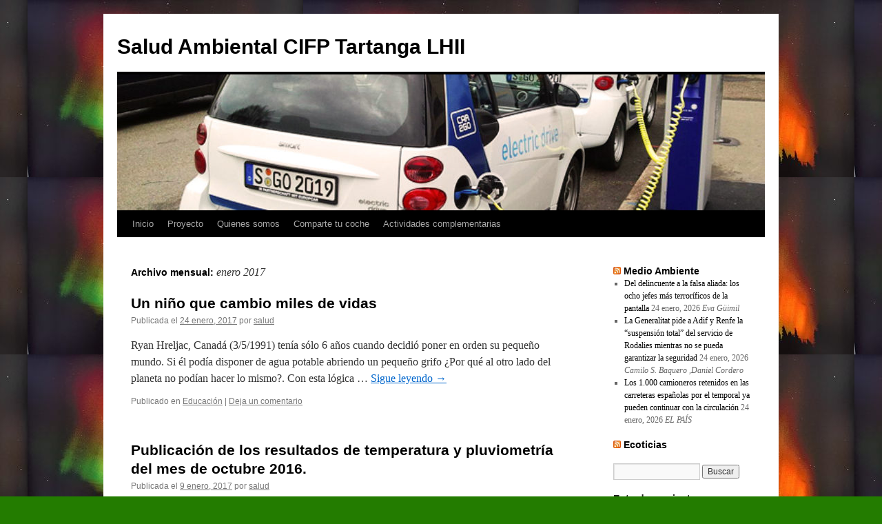

--- FILE ---
content_type: text/html; charset=UTF-8
request_url: https://sa.blog.tartanga.eus/2017/01/
body_size: 7392
content:
<!DOCTYPE html>
<html lang="es-ES">
<head>
<meta charset="UTF-8" />
<title>
enero | 2017 | Salud Ambiental CIFP Tartanga LHII	</title>
<link rel="profile" href="https://gmpg.org/xfn/11" />
<link rel="stylesheet" type="text/css" media="all" href="https://sa.blog.tartanga.eus/wp-content/themes/twentyten/style.css?ver=20190507" />
<link rel="pingback" href="https://sa.blog.tartanga.eus/xmlrpc.php">
<link rel='dns-prefetch' href='//s.w.org' />
<link rel="alternate" type="application/rss+xml" title="Salud Ambiental CIFP Tartanga LHII &raquo; Feed" href="https://sa.blog.tartanga.eus/feed/" />
<link rel="alternate" type="application/rss+xml" title="Salud Ambiental CIFP Tartanga LHII &raquo; RSS de los comentarios" href="https://sa.blog.tartanga.eus/comments/feed/" />
		<!-- This site uses the Google Analytics by MonsterInsights plugin v8.7.0 - Using Analytics tracking - https://www.monsterinsights.com/ -->
		<!-- Nota: MonsterInsights no está actualmente configurado en este sitio. El dueño del sitio necesita identificarse usando su cuenta de Google Analytics en el panel de ajustes de MonsterInsights. -->
					<!-- No UA code set -->
				<!-- / Google Analytics by MonsterInsights -->
				<script type="text/javascript">
			window._wpemojiSettings = {"baseUrl":"https:\/\/s.w.org\/images\/core\/emoji\/2.3\/72x72\/","ext":".png","svgUrl":"https:\/\/s.w.org\/images\/core\/emoji\/2.3\/svg\/","svgExt":".svg","source":{"concatemoji":"https:\/\/sa.blog.tartanga.eus\/wp-includes\/js\/wp-emoji-release.min.js?ver=4.9.2"}};
			!function(a,b,c){function d(a,b){var c=String.fromCharCode;l.clearRect(0,0,k.width,k.height),l.fillText(c.apply(this,a),0,0);var d=k.toDataURL();l.clearRect(0,0,k.width,k.height),l.fillText(c.apply(this,b),0,0);var e=k.toDataURL();return d===e}function e(a){var b;if(!l||!l.fillText)return!1;switch(l.textBaseline="top",l.font="600 32px Arial",a){case"flag":return!(b=d([55356,56826,55356,56819],[55356,56826,8203,55356,56819]))&&(b=d([55356,57332,56128,56423,56128,56418,56128,56421,56128,56430,56128,56423,56128,56447],[55356,57332,8203,56128,56423,8203,56128,56418,8203,56128,56421,8203,56128,56430,8203,56128,56423,8203,56128,56447]),!b);case"emoji":return b=d([55358,56794,8205,9794,65039],[55358,56794,8203,9794,65039]),!b}return!1}function f(a){var c=b.createElement("script");c.src=a,c.defer=c.type="text/javascript",b.getElementsByTagName("head")[0].appendChild(c)}var g,h,i,j,k=b.createElement("canvas"),l=k.getContext&&k.getContext("2d");for(j=Array("flag","emoji"),c.supports={everything:!0,everythingExceptFlag:!0},i=0;i<j.length;i++)c.supports[j[i]]=e(j[i]),c.supports.everything=c.supports.everything&&c.supports[j[i]],"flag"!==j[i]&&(c.supports.everythingExceptFlag=c.supports.everythingExceptFlag&&c.supports[j[i]]);c.supports.everythingExceptFlag=c.supports.everythingExceptFlag&&!c.supports.flag,c.DOMReady=!1,c.readyCallback=function(){c.DOMReady=!0},c.supports.everything||(h=function(){c.readyCallback()},b.addEventListener?(b.addEventListener("DOMContentLoaded",h,!1),a.addEventListener("load",h,!1)):(a.attachEvent("onload",h),b.attachEvent("onreadystatechange",function(){"complete"===b.readyState&&c.readyCallback()})),g=c.source||{},g.concatemoji?f(g.concatemoji):g.wpemoji&&g.twemoji&&(f(g.twemoji),f(g.wpemoji)))}(window,document,window._wpemojiSettings);
		</script>
		<style type="text/css">
img.wp-smiley,
img.emoji {
	display: inline !important;
	border: none !important;
	box-shadow: none !important;
	height: 1em !important;
	width: 1em !important;
	margin: 0 .07em !important;
	vertical-align: -0.1em !important;
	background: none !important;
	padding: 0 !important;
}
</style>
<link rel='stylesheet' id='crayon-css'  href='https://sa.blog.tartanga.eus/wp-content/plugins/crayon-syntax-highlighter/css/min/crayon.min.css?ver=_2.7.2_beta' type='text/css' media='all' />
<link rel='stylesheet' id='inbound-shortcodes-css'  href='https://sa.blog.tartanga.eus/wp-content/plugins/landing-pages//shared/shortcodes/css/frontend-render.css?ver=4.9.2' type='text/css' media='all' />
<link rel='stylesheet' id='twentyten-block-style-css'  href='https://sa.blog.tartanga.eus/wp-content/themes/twentyten/blocks.css?ver=20181218' type='text/css' media='all' />
<script type='text/javascript' src='https://sa.blog.tartanga.eus/wp-includes/js/jquery/jquery.js?ver=1.12.4'></script>
<script type='text/javascript' src='https://sa.blog.tartanga.eus/wp-includes/js/jquery/jquery-migrate.min.js?ver=1.4.1'></script>
<script type='text/javascript'>
/* <![CDATA[ */
var CrayonSyntaxSettings = {"version":"_2.7.2_beta","is_admin":"0","ajaxurl":"https:\/\/sa.blog.tartanga.eus\/wp-admin\/admin-ajax.php","prefix":"crayon-","setting":"crayon-setting","selected":"crayon-setting-selected","changed":"crayon-setting-changed","special":"crayon-setting-special","orig_value":"data-orig-value","debug":""};
var CrayonSyntaxStrings = {"copy":"Press %s to Copy, %s to Paste","minimize":"Click To Expand Code"};
/* ]]> */
</script>
<script type='text/javascript' src='https://sa.blog.tartanga.eus/wp-content/plugins/crayon-syntax-highlighter/js/min/crayon.min.js?ver=_2.7.2_beta'></script>
<script type='text/javascript'>
/* <![CDATA[ */
var inbound_settings = {"post_id":"cat_7","post_type":"post","variation_id":"0","ip_address":"18.116.64.206","wp_lead_data":{"lead_id":null,"lead_email":null,"lead_uid":null,"lead_nonce":null},"admin_url":"https:\/\/sa.blog.tartanga.eus\/wp-admin\/admin-ajax.php","track_time":"2026\/01\/24 14:43:00","page_tracking":"off","search_tracking":"off","comment_tracking":"off","custom_mapping":[],"is_admin":"","ajax_nonce":"d787488caa"};
/* ]]> */
</script>
<script type='text/javascript' src='https://sa.blog.tartanga.eus/wp-content/plugins/landing-pages//shared/assets/js/frontend/analytics/inboundAnalytics.min.js'></script>
<link rel='https://api.w.org/' href='https://sa.blog.tartanga.eus/wp-json/' />
<link rel="EditURI" type="application/rsd+xml" title="RSD" href="https://sa.blog.tartanga.eus/xmlrpc.php?rsd" />
<link rel="wlwmanifest" type="application/wlwmanifest+xml" href="https://sa.blog.tartanga.eus/wp-includes/wlwmanifest.xml" /> 
<meta name="generator" content="WordPress 4.9.2" />
<!-- <meta name="NextGEN" version="2.2.33" /> -->
<style data-context="foundation-flickity-css">/*! Flickity v2.0.2
http://flickity.metafizzy.co
---------------------------------------------- */.flickity-enabled{position:relative}.flickity-enabled:focus{outline:0}.flickity-viewport{overflow:hidden;position:relative;height:100%}.flickity-slider{position:absolute;width:100%;height:100%}.flickity-enabled.is-draggable{-webkit-tap-highlight-color:transparent;tap-highlight-color:transparent;-webkit-user-select:none;-moz-user-select:none;-ms-user-select:none;user-select:none}.flickity-enabled.is-draggable .flickity-viewport{cursor:move;cursor:-webkit-grab;cursor:grab}.flickity-enabled.is-draggable .flickity-viewport.is-pointer-down{cursor:-webkit-grabbing;cursor:grabbing}.flickity-prev-next-button{position:absolute;top:50%;width:44px;height:44px;border:none;border-radius:50%;background:#fff;background:hsla(0,0%,100%,.75);cursor:pointer;-webkit-transform:translateY(-50%);transform:translateY(-50%)}.flickity-prev-next-button:hover{background:#fff}.flickity-prev-next-button:focus{outline:0;box-shadow:0 0 0 5px #09f}.flickity-prev-next-button:active{opacity:.6}.flickity-prev-next-button.previous{left:10px}.flickity-prev-next-button.next{right:10px}.flickity-rtl .flickity-prev-next-button.previous{left:auto;right:10px}.flickity-rtl .flickity-prev-next-button.next{right:auto;left:10px}.flickity-prev-next-button:disabled{opacity:.3;cursor:auto}.flickity-prev-next-button svg{position:absolute;left:20%;top:20%;width:60%;height:60%}.flickity-prev-next-button .arrow{fill:#333}.flickity-page-dots{position:absolute;width:100%;bottom:-25px;padding:0;margin:0;list-style:none;text-align:center;line-height:1}.flickity-rtl .flickity-page-dots{direction:rtl}.flickity-page-dots .dot{display:inline-block;width:10px;height:10px;margin:0 8px;background:#333;border-radius:50%;opacity:.25;cursor:pointer}.flickity-page-dots .dot.is-selected{opacity:1}</style><style data-context="foundation-slideout-css">.slideout-menu{position:fixed;left:0;top:0;bottom:0;right:auto;z-index:0;width:256px;overflow-y:auto;-webkit-overflow-scrolling:touch;display:none}.slideout-menu.pushit-right{left:auto;right:0}.slideout-panel{position:relative;z-index:1;will-change:transform}.slideout-open,.slideout-open .slideout-panel,.slideout-open body{overflow:hidden}.slideout-open .slideout-menu{display:block}.pushit{display:none}</style><style type="text/css" id="custom-background-css">
body.custom-background { background-color: #237c00; background-image: url("https://sa.blog.tartanga.eus/files/2018/09/WP_20180918_13_08_21_Rich_opt.jpg"); background-position: center top; background-size: auto; background-repeat: repeat; background-attachment: scroll; }
</style>
<style>.ios7.web-app-mode.has-fixed header{ background-color: rgba(3,122,221,.88);}</style></head>

<body class="archive date custom-background">
<div id="wrapper" class="hfeed">
	<div id="header">
		<div id="masthead">
			<div id="branding" role="banner">
								<div id="site-title">
					<span>
						<a href="https://sa.blog.tartanga.eus/" title="Salud Ambiental CIFP Tartanga LHII" rel="home">Salud Ambiental CIFP Tartanga LHII</a>
					</span>
				</div>
				<div id="site-description"></div>

									<img src="https://sa.blog.tartanga.eus/files/2019/05/cropped-Car2Go-coche-electrico-2.jpg" width="940" height="197" alt="" />
								</div><!-- #branding -->

			<div id="access" role="navigation">
								<div class="skip-link screen-reader-text"><a href="#content" title="Saltar al contenido">Saltar al contenido</a></div>
				<div class="menu-header"><ul id="menu-menu-1" class="menu"><li id="menu-item-1050" class="menu-item menu-item-type-custom menu-item-object-custom menu-item-home menu-item-1050"><a href="http://sa.blog.tartanga.eus/">Inicio</a></li>
<li id="menu-item-1051" class="menu-item menu-item-type-post_type menu-item-object-page menu-item-has-children menu-item-1051"><a href="https://sa.blog.tartanga.eus/proyecto/">Proyecto</a>
<ul class="sub-menu">
	<li id="menu-item-1052" class="menu-item menu-item-type-post_type menu-item-object-page menu-item-1052"><a href="https://sa.blog.tartanga.eus/resultados-mes-de-octubre-2016/">Resultados mes de octubre 2016</a></li>
	<li id="menu-item-1075" class="menu-item menu-item-type-post_type menu-item-object-page menu-item-1075"><a href="https://sa.blog.tartanga.eus/proyecto/resultados-mes-de-noviembre/">Resultados mes de noviembre 2016</a></li>
	<li id="menu-item-1107" class="menu-item menu-item-type-post_type menu-item-object-page menu-item-1107"><a href="https://sa.blog.tartanga.eus/resultados-mes-diciembre-de-2016/">Resultados mes diciembre de 2016</a></li>
	<li id="menu-item-1102" class="menu-item menu-item-type-post_type menu-item-object-page menu-item-1102"><a href="https://sa.blog.tartanga.eus/resultados-meteorologicos-de-enero-de-2017/">Resultados mes de enero de 2017</a></li>
	<li id="menu-item-1119" class="menu-item menu-item-type-post_type menu-item-object-page menu-item-1119"><a href="https://sa.blog.tartanga.eus/resultados-meteorologicos-mes-de-febrero-2017/">Resultados mes de febrero 2017</a></li>
	<li id="menu-item-1138" class="menu-item menu-item-type-post_type menu-item-object-page menu-item-1138"><a href="https://sa.blog.tartanga.eus/resultados-mes-de-marzo-2017/">Resultados mes de marzo 2017</a></li>
	<li id="menu-item-1137" class="menu-item menu-item-type-post_type menu-item-object-page menu-item-1137"><a href="https://sa.blog.tartanga.eus/resultados-mes-abril-2017/">Resultados mes abril 2017</a></li>
	<li id="menu-item-1148" class="menu-item menu-item-type-post_type menu-item-object-page menu-item-1148"><a href="https://sa.blog.tartanga.eus/resultados-mes-de-mayo-2017/">Resultados mes de mayo 2017</a></li>
	<li id="menu-item-1157" class="menu-item menu-item-type-post_type menu-item-object-page menu-item-1157"><a href="https://sa.blog.tartanga.eus/resultados-mes-de-junio-2017/">Resultados mes de junio 2017</a></li>
	<li id="menu-item-1169" class="menu-item menu-item-type-post_type menu-item-object-page menu-item-1169"><a href="https://sa.blog.tartanga.eus/articulo-final-cambio-climatico-observacion-meteorologica-y-fenologica/">Artículo final: “Cambio Climático: Observación meteorológica y fenológica”</a></li>
</ul>
</li>
<li id="menu-item-1053" class="menu-item menu-item-type-post_type menu-item-object-page menu-item-1053"><a href="https://sa.blog.tartanga.eus/quienes-somos/">Quienes somos</a></li>
<li id="menu-item-1054" class="menu-item menu-item-type-post_type menu-item-object-page menu-item-1054"><a href="https://sa.blog.tartanga.eus/comparte-tu-coche/">Comparte tu coche</a></li>
<li id="menu-item-1055" class="menu-item menu-item-type-post_type menu-item-object-page menu-item-1055"><a href="https://sa.blog.tartanga.eus/actividades-extraescolares/">Actividades complementarias</a></li>
</ul></div>			</div><!-- #access -->
		</div><!-- #masthead -->
	</div><!-- #header -->

	<div id="main">

		<div id="container">
			<div id="content" role="main">


			<h1 class="page-title">
			Archivo mensual: <span>enero 2017</span>			</h1>





	
			<div id="post-1061" class="post-1061 post type-post status-publish format-standard hentry category-ensenanza">
			<h2 class="entry-title"><a href="https://sa.blog.tartanga.eus/2017/01/24/un-nino-que-cambio-miles-de-vidas/" rel="bookmark">Un niño que cambio miles de vidas</a></h2>

			<div class="entry-meta">
				<span class="meta-prep meta-prep-author">Publicada el</span> <a href="https://sa.blog.tartanga.eus/2017/01/24/un-nino-que-cambio-miles-de-vidas/" title="13:10" rel="bookmark"><span class="entry-date">24 enero, 2017</span></a> <span class="meta-sep">por</span> <span class="author vcard"><a class="url fn n" href="https://sa.blog.tartanga.eus/author/salud/" title="Ver todas las entradas de salud">salud</a></span>			</div><!-- .entry-meta -->

					<div class="entry-summary">
				<p>Ryan Hreljac, Canadá (3/5/1991) tenía sólo&nbsp;6&nbsp;años cuando decidió poner en orden su pequeño mundo. Si él podía disponer de agua potable abriendo un pequeño grifo ¿Por qué al otro lado del planeta no podían hacer lo mismo?. Con esta lógica &hellip; <a href="https://sa.blog.tartanga.eus/2017/01/24/un-nino-que-cambio-miles-de-vidas/">Sigue leyendo <span class="meta-nav">&rarr;</span></a></p>
			</div><!-- .entry-summary -->
	
			<div class="entry-utility">
									<span class="cat-links">
						<span class="entry-utility-prep entry-utility-prep-cat-links">Publicado en</span> <a href="https://sa.blog.tartanga.eus/category/ensenanza/" rel="category tag">Educación</a>					</span>
					<span class="meta-sep">|</span>
				
				
				<span class="comments-link"><a href="https://sa.blog.tartanga.eus/2017/01/24/un-nino-que-cambio-miles-de-vidas/#respond">Deja un comentario</a></span>

							</div><!-- .entry-utility -->
		</div><!-- #post-1061 -->

		
	

	
			<div id="post-1058" class="post-1058 post type-post status-publish format-standard hentry category-ensenanza">
			<h2 class="entry-title"><a href="https://sa.blog.tartanga.eus/2017/01/09/publicacion-de-los-resultados-de-temperatura-y-pluviometria-del-mes-de-octubre-2016/" rel="bookmark">Publicación de los resultados de temperatura y pluviometría del mes de octubre 2016.</a></h2>

			<div class="entry-meta">
				<span class="meta-prep meta-prep-author">Publicada el</span> <a href="https://sa.blog.tartanga.eus/2017/01/09/publicacion-de-los-resultados-de-temperatura-y-pluviometria-del-mes-de-octubre-2016/" title="9:48" rel="bookmark"><span class="entry-date">9 enero, 2017</span></a> <span class="meta-sep">por</span> <span class="author vcard"><a class="url fn n" href="https://sa.blog.tartanga.eus/author/salud/" title="Ver todas las entradas de salud">salud</a></span>			</div><!-- .entry-meta -->

					<div class="entry-summary">
				<p>En la pestaña &#8220;proyecto&#8221; podeis encontrar los resultados correspondientes al mes de octubre de 2016, siendo muy destacable la sequía padecida este mes. Aparecen también los gráficos relacionados con temperaturas medias, máximas y mínimas, así como la pluviometría.</p>
			</div><!-- .entry-summary -->
	
			<div class="entry-utility">
									<span class="cat-links">
						<span class="entry-utility-prep entry-utility-prep-cat-links">Publicado en</span> <a href="https://sa.blog.tartanga.eus/category/ensenanza/" rel="category tag">Educación</a>					</span>
					<span class="meta-sep">|</span>
				
				
				<span class="comments-link"><a href="https://sa.blog.tartanga.eus/2017/01/09/publicacion-de-los-resultados-de-temperatura-y-pluviometria-del-mes-de-octubre-2016/#respond">Deja un comentario</a></span>

							</div><!-- .entry-utility -->
		</div><!-- #post-1058 -->

		
	


			</div><!-- #content -->
		</div><!-- #container -->


		<div id="primary" class="widget-area" role="complementary">
			<ul class="xoxo">

<li id="rss-2" class="widget-container widget_rss"><h3 class="widget-title"><a class="rsswidget" href="http://elpais.com/tag/rss/medio_ambiente/a/"><img class="rss-widget-icon" style="border:0" width="14" height="14" src="https://sa.blog.tartanga.eus/wp-includes/images/rss.png" alt="RSS" /></a> <a class="rsswidget" href="https://elpais.com/">Medio Ambiente</a></h3><ul><li><a class='rsswidget' href='https://elpais.com/icon/2026-01-22/del-delincuente-a-la-falsa-aliada-los-ocho-jefes-mas-terrorificos-de-la-pantalla.html'>Del delincuente a la falsa aliada: los ocho jefes más terroríficos de la pantalla</a> <span class="rss-date">24 enero, 2026</span> <cite>Eva Güimil</cite></li><li><a class='rsswidget' href='https://elpais.com/espana/catalunya/2026-01-24/rodalies-anuncia-para-este-sabado-afectaciones-por-riesgo-de-desprendimientos-en-tres-lineas.html'>La Generalitat pide a Adif y Renfe la “suspensión total” del servicio de Rodalies mientras no se pueda garantizar la seguridad</a> <span class="rss-date">24 enero, 2026</span> <cite>Camilo S. Baquero ,Daniel Cordero</cite></li><li><a class='rsswidget' href='https://elpais.com/espana/2026-01-24/los-1000-camioneros-retenidos-en-las-carreteras-espanolas-por-el-temporal-ya-pueden-continuar-con-la-circulacion.html'>Los 1.000 camioneros retenidos en las carreteras españolas por el temporal ya pueden continuar con la circulación</a> <span class="rss-date">24 enero, 2026</span> <cite>EL PAÍS</cite></li></ul></li><li id="rss-3" class="widget-container widget_rss"><h3 class="widget-title"><a class="rsswidget" href="http://www.ecoticias.com/rss/rss.php?sec=0"><img class="rss-widget-icon" style="border:0" width="14" height="14" src="https://sa.blog.tartanga.eus/wp-includes/images/rss.png" alt="RSS" /></a> <a class="rsswidget" href="">Ecoticias</a></h3></li><li id="search-2" class="widget-container widget_search"><form role="search" method="get" id="searchform" class="searchform" action="https://sa.blog.tartanga.eus/">
				<div>
					<label class="screen-reader-text" for="s">Buscar:</label>
					<input type="text" value="" name="s" id="s" />
					<input type="submit" id="searchsubmit" value="Buscar" />
				</div>
			</form></li>		<li id="recent-posts-2" class="widget-container widget_recent_entries">		<h3 class="widget-title">Entradas recientes</h3>		<ul>
											<li>
					<a href="https://sa.blog.tartanga.eus/2021/02/08/radiografia-de-unas-aguas-no-tan-limpias/">Radiografía de unas aguas no tan limpias</a>
									</li>
											<li>
					<a href="https://sa.blog.tartanga.eus/2021/02/08/andalucia-refuerza-el-control-de-la-listeria-en-la-industria-alimentaria/">Andalucía refuerza el control de la listeria en la industria alimentaria</a>
									</li>
											<li>
					<a href="https://sa.blog.tartanga.eus/2021/02/05/agua-la-importancia-del-aprovechamiento/">Agua: la importancia del aprovechamiento</a>
									</li>
											<li>
					<a href="https://sa.blog.tartanga.eus/2021/02/05/inteligencia-artificial-y-drones-para-detectar-mejor-la-contaminacion-marina/">Inteligencia artificial y drones para detectar mejor la contaminación marina</a>
									</li>
											<li>
					<a href="https://sa.blog.tartanga.eus/2021/01/31/una-app-que-es-como-tu-conciencia/">UNA APP QUE ES COMO TU CONCIENCIA</a>
									</li>
					</ul>
		</li><li id="recent-comments-2" class="widget-container widget_recent_comments"><h3 class="widget-title">Comentarios recientes</h3><ul id="recentcomments"><li class="recentcomments"><span class="comment-author-link">salud</span> en <a href="https://sa.blog.tartanga.eus/2021/02/08/radiografia-de-unas-aguas-no-tan-limpias/#comment-12727">Radiografía de unas aguas no tan limpias</a></li><li class="recentcomments"><span class="comment-author-link">nati</span> en <a href="https://sa.blog.tartanga.eus/2019/03/25/sifon-de-deusto/#comment-8092">SIFON DE DEUSTO</a></li><li class="recentcomments"><span class="comment-author-link">Gonzalo</span> en <a href="https://sa.blog.tartanga.eus/2021/02/08/radiografia-de-unas-aguas-no-tan-limpias/#comment-2702">Radiografía de unas aguas no tan limpias</a></li><li class="recentcomments"><span class="comment-author-link">Gonzalo</span> en <a href="https://sa.blog.tartanga.eus/2021/02/08/radiografia-de-unas-aguas-no-tan-limpias/#comment-2701">Radiografía de unas aguas no tan limpias</a></li></ul></li><li id="archives-2" class="widget-container widget_archive"><h3 class="widget-title">Archivos</h3>		<ul>
			<li><a href='https://sa.blog.tartanga.eus/2021/02/'>febrero 2021</a></li>
	<li><a href='https://sa.blog.tartanga.eus/2021/01/'>enero 2021</a></li>
	<li><a href='https://sa.blog.tartanga.eus/2020/12/'>diciembre 2020</a></li>
	<li><a href='https://sa.blog.tartanga.eus/2020/01/'>enero 2020</a></li>
	<li><a href='https://sa.blog.tartanga.eus/2019/12/'>diciembre 2019</a></li>
	<li><a href='https://sa.blog.tartanga.eus/2019/11/'>noviembre 2019</a></li>
	<li><a href='https://sa.blog.tartanga.eus/2019/10/'>octubre 2019</a></li>
	<li><a href='https://sa.blog.tartanga.eus/2019/06/'>junio 2019</a></li>
	<li><a href='https://sa.blog.tartanga.eus/2019/05/'>mayo 2019</a></li>
	<li><a href='https://sa.blog.tartanga.eus/2019/04/'>abril 2019</a></li>
	<li><a href='https://sa.blog.tartanga.eus/2019/03/'>marzo 2019</a></li>
	<li><a href='https://sa.blog.tartanga.eus/2019/02/'>febrero 2019</a></li>
	<li><a href='https://sa.blog.tartanga.eus/2019/01/'>enero 2019</a></li>
	<li><a href='https://sa.blog.tartanga.eus/2018/12/'>diciembre 2018</a></li>
	<li><a href='https://sa.blog.tartanga.eus/2018/11/'>noviembre 2018</a></li>
	<li><a href='https://sa.blog.tartanga.eus/2018/10/'>octubre 2018</a></li>
	<li><a href='https://sa.blog.tartanga.eus/2018/09/'>septiembre 2018</a></li>
	<li><a href='https://sa.blog.tartanga.eus/2018/05/'>mayo 2018</a></li>
	<li><a href='https://sa.blog.tartanga.eus/2018/01/'>enero 2018</a></li>
	<li><a href='https://sa.blog.tartanga.eus/2017/12/'>diciembre 2017</a></li>
	<li><a href='https://sa.blog.tartanga.eus/2017/11/'>noviembre 2017</a></li>
	<li><a href='https://sa.blog.tartanga.eus/2017/10/'>octubre 2017</a></li>
	<li><a href='https://sa.blog.tartanga.eus/2017/01/'>enero 2017</a></li>
	<li><a href='https://sa.blog.tartanga.eus/2016/11/'>noviembre 2016</a></li>
	<li><a href='https://sa.blog.tartanga.eus/2016/10/'>octubre 2016</a></li>
	<li><a href='https://sa.blog.tartanga.eus/2016/09/'>septiembre 2016</a></li>
	<li><a href='https://sa.blog.tartanga.eus/2016/05/'>mayo 2016</a></li>
	<li><a href='https://sa.blog.tartanga.eus/2016/01/'>enero 2016</a></li>
	<li><a href='https://sa.blog.tartanga.eus/2015/12/'>diciembre 2015</a></li>
	<li><a href='https://sa.blog.tartanga.eus/2015/10/'>octubre 2015</a></li>
	<li><a href='https://sa.blog.tartanga.eus/2015/09/'>septiembre 2015</a></li>
	<li><a href='https://sa.blog.tartanga.eus/2015/07/'>julio 2015</a></li>
	<li><a href='https://sa.blog.tartanga.eus/2015/06/'>junio 2015</a></li>
	<li><a href='https://sa.blog.tartanga.eus/2015/05/'>mayo 2015</a></li>
	<li><a href='https://sa.blog.tartanga.eus/2015/04/'>abril 2015</a></li>
	<li><a href='https://sa.blog.tartanga.eus/2015/03/'>marzo 2015</a></li>
	<li><a href='https://sa.blog.tartanga.eus/2015/01/'>enero 2015</a></li>
	<li><a href='https://sa.blog.tartanga.eus/2014/12/'>diciembre 2014</a></li>
	<li><a href='https://sa.blog.tartanga.eus/2014/11/'>noviembre 2014</a></li>
	<li><a href='https://sa.blog.tartanga.eus/2014/10/'>octubre 2014</a></li>
	<li><a href='https://sa.blog.tartanga.eus/2014/09/'>septiembre 2014</a></li>
	<li><a href='https://sa.blog.tartanga.eus/2014/08/'>agosto 2014</a></li>
	<li><a href='https://sa.blog.tartanga.eus/2014/06/'>junio 2014</a></li>
	<li><a href='https://sa.blog.tartanga.eus/2014/05/'>mayo 2014</a></li>
	<li><a href='https://sa.blog.tartanga.eus/2014/04/'>abril 2014</a></li>
	<li><a href='https://sa.blog.tartanga.eus/2014/03/'>marzo 2014</a></li>
	<li><a href='https://sa.blog.tartanga.eus/2014/02/'>febrero 2014</a></li>
	<li><a href='https://sa.blog.tartanga.eus/2014/01/'>enero 2014</a></li>
	<li><a href='https://sa.blog.tartanga.eus/2013/11/'>noviembre 2013</a></li>
	<li><a href='https://sa.blog.tartanga.eus/2013/10/'>octubre 2013</a></li>
	<li><a href='https://sa.blog.tartanga.eus/2013/09/'>septiembre 2013</a></li>
	<li><a href='https://sa.blog.tartanga.eus/2013/02/'>febrero 2013</a></li>
	<li><a href='https://sa.blog.tartanga.eus/2013/01/'>enero 2013</a></li>
	<li><a href='https://sa.blog.tartanga.eus/2012/12/'>diciembre 2012</a></li>
	<li><a href='https://sa.blog.tartanga.eus/2012/11/'>noviembre 2012</a></li>
		</ul>
		</li><li id="categories-2" class="widget-container widget_categories"><h3 class="widget-title">Categorías</h3>		<ul>
	<li class="cat-item cat-item-7"><a href="https://sa.blog.tartanga.eus/category/ensenanza/aguas/" >AGUAS</a>
</li>
	<li class="cat-item cat-item-14"><a href="https://sa.blog.tartanga.eus/category/alimentacion/" >Alimentación</a>
</li>
	<li class="cat-item cat-item-1"><a href="https://sa.blog.tartanga.eus/category/ensenanza/" >Educación</a>
</li>
	<li class="cat-item cat-item-13"><a href="https://sa.blog.tartanga.eus/category/medio-ambiente/" >Medio Ambiente</a>
</li>
	<li class="cat-item cat-item-11"><a href="https://sa.blog.tartanga.eus/category/residuos/" >residuos</a>
</li>
		</ul>
</li><li id="meta-2" class="widget-container widget_meta"><h3 class="widget-title">Meta</h3>			<ul>
						<li><a href="https://sa.blog.tartanga.eus/wp-login.php">Acceder</a></li>
			<li><a href="https://sa.blog.tartanga.eus/feed/"><abbr title="Really Simple Syndication">RSS</abbr> de las entradas</a></li>
			<li><a href="https://sa.blog.tartanga.eus/comments/feed/"><abbr title="Really Simple Syndication">RSS</abbr> de los comentarios</a></li>
			<li><a href="https://es.wordpress.org/" title="Gestionado con WordPress, una avanzada plataforma semántica de publicación personal.">WordPress.org</a></li>			</ul>
			</li><li id="linkcat-2" class="widget-container widget_links"><h3 class="widget-title">Sitios de interés</h3>
	<ul class='xoxo blogroll'>
<li><a href="http://www.noviasalcedo.es/">Fundación Novia Salcedo</a></li>
<li><a href="http://www.higieneambiental.com/">Higiene ambiental</a></li>

	</ul>
</li>
			</ul>
		</div><!-- #primary .widget-area -->

	</div><!-- #main -->

	<div id="footer" role="contentinfo">
		<div id="colophon">



			<div id="site-info">
				<a href="https://sa.blog.tartanga.eus/" title="Salud Ambiental CIFP Tartanga LHII" rel="home">
					Salud Ambiental CIFP Tartanga LHII				</a>
							</div><!-- #site-info -->

			<div id="site-generator">
								<a href="https://es.wordpress.org/" class="imprint" title="Plataforma semántica de publicación personal">
					Funciona gracias a WordPress.				</a>
			</div><!-- #site-generator -->

		</div><!-- #colophon -->
	</div><!-- #footer -->

</div><!-- #wrapper -->

<!-- ngg_resource_manager_marker --><script type='text/javascript' src='https://sa.blog.tartanga.eus/wp-content/plugins/landing-pages//shared//shortcodes/js/spin.min.js'></script>
<script type='text/javascript' src='https://sa.blog.tartanga.eus/wp-includes/js/wp-embed.min.js?ver=4.9.2'></script>
<!-- Powered by WPtouch: 4.3.44 --></body>
</html>
